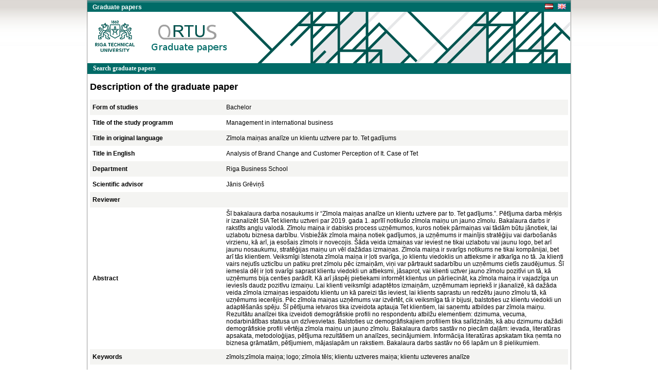

--- FILE ---
content_type: text/html; charset=UTF-8
request_url: https://nda.rtu.lv/en/view/25702
body_size: 8185
content:
<!DOCTYPE html>
<html>
    <head>
        <meta charset="UTF-8" />
        <title>Analysis of Brand Change and Customer Perception of It. Case of Tet</title>
        		<link rel="stylesheet" type="text/css" href="/bundles/public/css/main.css">
	<link rel="stylesheet" type="text/css" href="/bundles/public/css/simplemenu.css">

	
		
		<link rel="schema.DCTERMS" href="http://purl.org/dc/terms/" />
	    <link rel="schema.DC" href="http://purl.org/dc/elements/1.1/" />
	
		 
		<meta name="citation_title" content="Analysis of Brand Change and Customer Perception of It. Case of Tet"/>
		<meta name="DC.title" content="Analysis of Brand Change and Customer Perception of It. Case of Tet" xml:lang="en_US" />
				<meta name="citation_date" content="2020"/>
		<meta name="DCTERMS.issued" content="2020" xml:lang="en_US" scheme="DCTERMS.W3CDTF" />
				<meta name="citation_pdf_url" content="https://nda.rtu.lv/files/25702.pdf"/>
		<meta name="DC.identifier" content="https://nda.rtu.lv/files/25702.pdf" scheme="DCTERMS.URI" />
			
	        <link rel="icon" type="image/x-icon" href="/favicon.ico" />
    </head>
    <body>
        	<div align="center">
						<link rel="stylesheet" type="text/css" href="/bundles/public/js/jquery-ui-1.11.1.custom/jquery-ui.min.css">
			<script type="text/javascript" src="/bundles/public/js/jquery-ui-1.11.1.custom/external/jquery/jquery.js"></script>
			<script type="text/javascript" src="/bundles/public/js/jquery-ui-1.11.1.custom/jquery-ui.min.js"></script>
		
	<script type="text/javascript" src="/bundles/public/js/view.js"></script>
		<div class="container">
			<div align="center">
				<div style="background-color: #348683; height:4px"></div>
				<div style="background-color: #006B67;">
				<table width="100%"  height="18px" border="0" cellspacing="0" cellpadding="0">
					<tr>
						<td align="left">
							<span class="app_title">Graduate papers</span>
						</td>
						<td align="left" width="50px">
							<a href="/lv/view/25702">
								<div style="float: left">
									<img src="/bundles/core/images/flag_lv.jpg" border="none"/>
								</div>
							</a>&nbsp;&nbsp;
							<a href="/en/view/25702">
								<img src="/bundles/core/images/flag_en.jpg" border="none"/>
							</a>     
						</td>
					</tr>
				</table>
				</div>
				<div id="logo" class="logo_en" align="right">
					<table width="235px" height="25px" border="0" cellspacing="0" cellpadding="0">
						<tr>
							<td align="left">
															</td>
						</tr>
					</table>
				</div>
			</div>
			<div align="center">
					
					<table class="pureCssMenuTable" cellpadding="0" cellspacing="0">
						<tr>
							<td>
								<ul class="pureCssMenu pureCssMenum">
									<li>
										<a  											href="/en/">
											<b>Search graduate papers</b>
										</a>
									</li>		
								</ul>
							</td>
						</tr>
					</table>					
							</div>
			<div align="center" style="width:930px"><table width="100%" cellspacing="0" cellpadding="0" border="0">
	<tr>
		<td align="left"><div class="title" align="left">Description of the graduate paper</div></td>
	</tr>
</table>

<table id="table_odd_even" width="100%" cellspacing="0" cellpadding="5px" border="0">
	<tr>
		<td width="250px"><b>Form of studies</b></td>
		<td> Bachelor </td>
	</tr>
	<tr>
		<td><b>Title of the study programm</b></td>
		<td> Management in international business </td>
	</tr>
	<tr>
		<td><b>Title in original language</b></td>
		<td>Zīmola maiņas analīze un klientu uztvere par to. Tet gadījums</td>
	</tr>
	<tr>
		<td><b>Title in English</b></td>
		<td>Analysis of Brand Change and Customer Perception of It. Case of Tet</td>
	</tr>
	<tr>
		<td><b>Department</b></td>
		<td> Riga Business School </td>
	</tr>
	<tr>
		<td><b>Scientific advisor</b></td>
		<td>Jānis Grēviņš</td>
	</tr>
	<tr>
		<td><b>Reviewer</b></td>
		<td></td>
	</tr>
	<tr>
		<td><b>Abstract</b></td>
		<td>Šī bakalaura darba nosaukums ir “Zīmola maiņas analīze un klientu uztvere par to. Tet gadījums.”. Pētījuma darba mērķis ir izanalizēt SIA Tet klientu uztveri par 2019. gada 1. aprīlī notikušo zīmola maiņu un jauno zīmolu. Bakalaura darbs ir rakstīts angļu valodā.
Zīmolu maiņa ir dabisks process uzņēmumos, kuros notiek pārmaiņas vai tādām būtu jānotiek, lai uzlabotu biznesa darbību. Visbiežāk zīmola maiņa notiek gadījumos, ja uzņēmums ir mainījis stratēģiju vai darbošanās virzienu, kā arī, ja esošais zīmols ir novecojis. Šāda veida izmaiņas var ieviest ne tikai uzlabotu vai jaunu logo, bet arī jaunu nosaukumu, stratēģijas maiņu un vēl dažādas izmaiņas. Zīmola maiņa ir svarīgs notikums ne tikai kompānijai, bet arī tās klientiem. Veiksmīgi īstenota zīmola maiņa ir ļoti svarīga, jo klientu viedoklis un attieksme ir atkarīga no tā. Ja klienti vairs nejutīs uzticību un patiku pret zīmolu pēc izmaiņām, viņi var pārtraukt sadarbību un uzņēmums cietīs zaudējumus. Šī iemesla dēļ ir ļoti svarīgi saprast klientu viedokli un attieksmi, jāsaprot, vai klienti uztver jauno zīmolu pozitīvi un tā, kā uzņēmums bija centies parādīt. Kā arī jāspēj pietiekami informēt klientus un pārliecināt, ka zīmola maiņa ir vajadzīga un ieviesīs daudz pozitīvu izmaiņu. Lai klienti veiksmīgi adaptētos izmaiņām, uzņēmumam iepriekš ir jāanalizē, kā dažāda veida zīmola izmaiņas iespaidotu klientu un kā pareizi tās ieviest, lai klients saprastu un redzētu jauno zīmolu tā, kā uzņēmums iecerējis. Pēc zīmola maiņas uzņēmums var izvērtēt, cik veiksmīga tā ir bijusi, balstoties uz klientu viedokli un adaptēšanās spēju.
Šī pētījuma ietvaros tika izveidota aptauja Tet klientiem, lai saņemtu atbildes par zīmola maiņu. Rezultātu analīzei tika izveidoti demogrāfiskie profili no respondentu atbilžu elementiem: dzimuma, vecuma, nodarbinātības statusa un dzīvesvietas. Balstoties uz demogrāfiskajiem profiliem tika salīdzināts, kā abu dzimumu dažādi demogrāfiskie profili vērtēja zīmola maiņu un jauno zīmolu.
Bakalaura darbs sastāv no piecām daļām: ievada, literatūras apsakata, metodoloģijas, pētījuma rezultātiem un analīzes, secinājumiem. Informācija literatūras apskatam tika ņemta no biznesa grāmatām, pētījumiem, mājaslapām un rakstiem.
Bakalaura darbs sastāv no 66 lapām un 8 pielikumiem.</td>
	</tr>
		<tr>
		<td><b>Keywords</b></td>
		<td>zīmols;zīmola maiņa; logo; zīmola tēls; klientu uztveres maiņa; klientu uzteveres analīze</td>
	</tr>
	<tr>
		<td><b>Keywords in English</b></td>
		<td>brand;brand change; logo; brand image; customer perception change; analysis of customer opinion</td>
	</tr>
	<tr>
		<td><b>Language</b></td>
		<td>eng</td>
	</tr>
	<tr>
		<td><b>Year</b></td>
		<td>2020</td>
	</tr>
	<tr>
		<td><b>Date and time of uploading</b></td>
		<td>23.04.2020 16:32:36</td>
	</tr>
</table>

<div class="dummy"></div>
<script type="text/javascript">

  var _gaq = _gaq || [];
  _gaq.push(['_setAccount', 'UA-5942869-13']);
  _gaq.push(['_trackPageview']);

  (function() {
    var ga = document.createElement('script'); ga.type = 'text/javascript'; ga.async = true;
    ga.src = ('https:' == document.location.protocol ? 'https://ssl' : 'http://www') + '.google-analytics.com/ga.js';
    var s = document.getElementsByTagName('script')[0]; s.parentNode.insertBefore(ga, s);
  })();

</script>
</div>
			<div align="center">
									<table class="footer" border="0" cellpadding="0" cellspacing="0">
			  			<tr>
			    			<td width="10px" class="footer_table_border_top_grey">&nbsp;</td>
			    			<td width="175px" class="footer_table_border_top_red" align="center">Riga Technical University 2015</td>
			    			<td class="footer_table_border_top_grey">&nbsp;</td>
			                <td width="395px" class="footer_table_border_top_red" align="center">1 Kalku Street, Riga LV-1658, Latvia. Phone: +371 67089766, Fax: +371 67089020. E-mail: it@rtu.lv | <a href="/en/year/">catalogue</a></td>
			    			<td width="10px" class="footer_table_border_top_grey">&nbsp;</td>
			  			</tr>
					</table>
							</div>
		</div>
	</div>
            </body>
</html>
